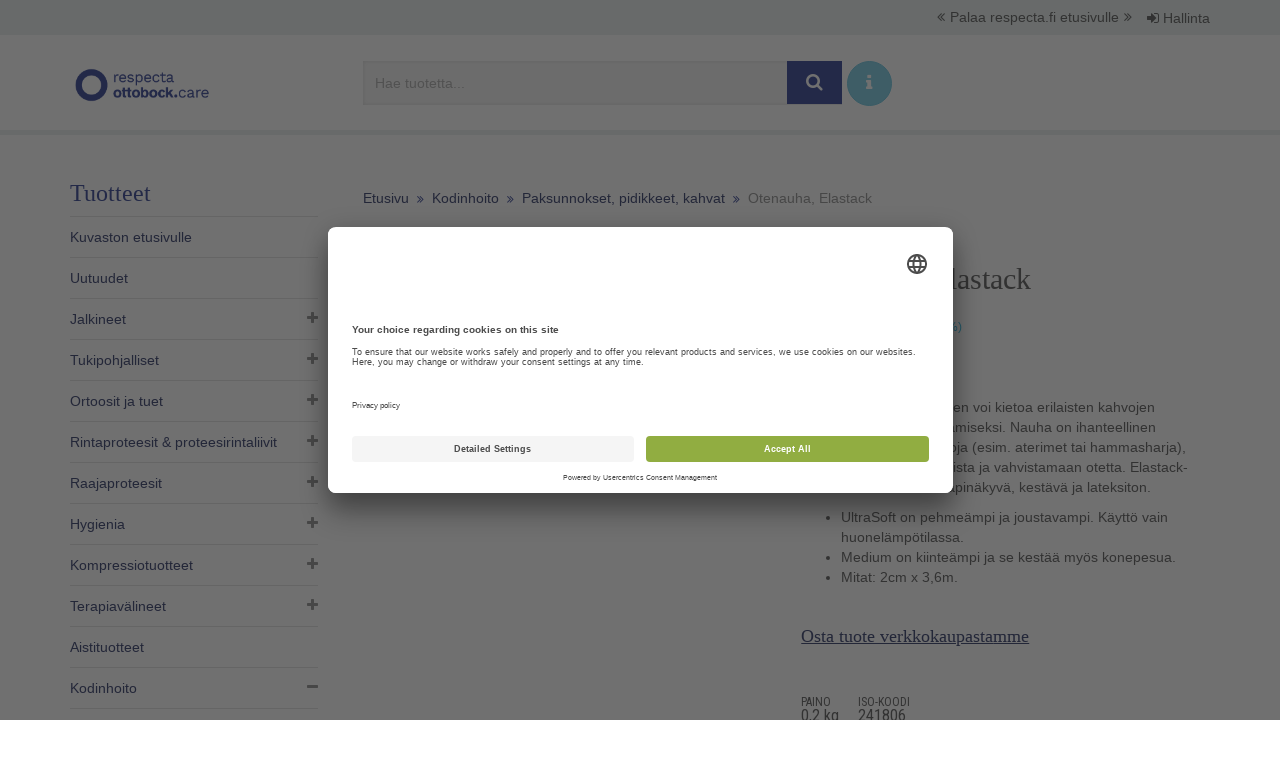

--- FILE ---
content_type: text/html; charset=utf-8
request_url: https://kuvasto.respecta.fi/p/11033-otenauha-elastack/
body_size: 8646
content:
<!DOCTYPE html>
<html>
<head>
    <title>Respecta Kuvasto &ndash; Otenauha, Elastack</title>
    <meta charset="utf-8">
    <meta name="viewport" content="width=device-width, initial-scale=1.0">
    <meta name="global:search-url" content="/haku/">
    
    <meta property="og:site_name" content="">
    <meta property="og:type" content="product">
    <meta property="og:url" content="https://kuvasto.respecta.fi/p/11033-otenauha-elastack/">
    <meta property="og:title" content="Otenauha, Elastack">
    
        <meta property="og:image" content="https://kuvasto.respecta.fi/media/pi/16083/920798.jpg">
    

    <link rel="icon" type="image/x-icon" href="/static/img/favicon.ico?=v2">
    <link rel="stylesheet" type="text/css" href="//fonts.googleapis.com/css?family=Open+Sans:400,300,600">
    <link rel="stylesheet" type="text/css" href="//fonts.googleapis.com/css?family=Roboto+Condensed:300,400,700">
    <link rel="stylesheet" type="text/css" href="/static/css/site.css?v.1.0">
    <!-- BEGIN Usercentrics related code -->
        <link rel="preconnect" href="//app.usercentrics.eu" />
        <link rel="preconnect" href="//api.usercentrics.eu" />
        <link rel="preconnect" href="//privacy-proxy.usercentrics.eu" />
        <link rel="preload" href="//app.usercentrics.eu/browser-ui/latest/loader.js" as="script" />
        <link rel="preload" href="//privacy-proxy.usercentrics.eu/latest/uc-block.bundle.js" as="script" />
        <script id="usercentrics-cmp" data-settings-id="VL3tgLdb1" src="https://app.usercentrics.eu/browser-ui/latest/loader.js" async></script>
        <script type="application/javascript" src="https://privacy-proxy.usercentrics.eu/latest/uc-block.bundle.js"></script>
    <!-- END Usercentrics related code -->
    <!--[if lt IE 9]>
        <script src="https://oss.maxcdn.com/html5shiv/3.7.2/html5shiv.min.js"></script>
        <script src="/static/js/vendor/respond.min.js"></script>
    <![endif]-->
    <script src="/static/js/site.js"></script>
    <script src="/static/shopadmin/tiny_mce/tiny_mce.js"></script>
    <!-- Google Tag Manager -->
        <script>
            (function(w,d,s,l,i){w[l]=w[l]||[];w[l].push({'gtm.start':
            new Date().getTime(),event:'gtm.js'});var f=d.getElementsByTagName(s)[0],
            j=d.createElement(s),dl=l!='dataLayer'?'&l='+l:'';j.async=true;j.src=
            'https://www.googletagmanager.com/gtm.js?id='+i+dl;f.parentNode.insertBefore(j,f);
            })(window,document,'script','dataLayer','GTM-KZ3ZN6D');
        </script>
    <!-- End Google Tag Manager -->

    <script type="text/javascript" async src="https://bot.leadoo.com/bot/dynamic.js?company=b0537ffb"></script>

</head>

<body>

    <!-- Google Tag Manager (noscript) -->
        <noscript><iframe src="https://www.googletagmanager.com/ns.html?id=GTM-KZ3ZN6D"
        height="0" width="0" style="display:none;visibility:hidden"></iframe></noscript>
    <!-- End Google Tag Manager (noscript) -->

    <div class="upper-nav">
    <ul>
        <li class="link">
            <a href="https://www.respecta.fi/">
                <i class="fa fa-angle-double-left"></i>Palaa respecta.fi etusivulle<i class="fa fa-angle-double-right"></i>
            </a>
        </li>
        <li class="user">
            <span class="dropdown">
                
                    <a href="/login/" class="btn"><i class="fa fa-sign-in"></i> Hallinta</a>
                
            </span>
        </li>
    </ul>
</div>
<nav class="navbar navbar-fixed-top" role="navigation">
    <div class="container">
        <div class="row">
            <div class="navbar-header">
                <a class="navbar-brand" href="//www.respecta.fi">
                    <img src="/static/img/respecta-logo-musta.png" alt="Etusivulle">
                </a>
            </div>
            <div id="navbar" class="navbar-right">
                <div class="search-group">
                    <button class="toggle-search btn btn-primary"><i class="fa fa-search fa-fw"></i></button>
                    <a class="toggle-search btn btn-lg btn-info btn-round" href="#" title="Hakuohje" data-toggle="popover"
                           data-placement="bottom" data-html="true" data-trigger="focus"
                           data-content="<p>Vapaassa tekstihaussa voit hakea tuotetta nimellä, tuotenumerolla tai ISO-koodilla.</p>
<p>Vasemman laidan navigaatiossa voit katsella tuotteita tuoteryhmittäin. Tuoteryhmät on jaettu alaryhmiin, jotka saat näkyviin +-merkistä. Voit järjestää kategorian tuotteet nimen tai tuotenumeron mukaan.</p>
<p>Verkkokuvastossa olevien tuotteiden lisäksi meillä on tilausvalikoima, jonka tuotteita voi tiedustella suoraan myyntipalvelustamme 0207 649 748 tai myynti@respecta.fi. Lisäksi varaosia voi tiedustella huolto- ja varaosapalvelustamme 0207 649 747 tai huolto@respecta.fi.</p>">
                            <i class="fa fa-info"></i>
                    </a>
                    <form method="get" action="/haku/" role="search" class="respecta-search-form">
                        <input
                            type="search"
                            name="q"
                            class="form-control"
                            placeholder="Hae tuotetta..."
                            required
                            value="">
                        <button type="submit" class="btn btn-lg btn-primary"><i class="fa fa-search fa-fw"></i></button>
                        <a class="btn btn-lg btn-info btn-round" href="#" title="Hakuohje" data-toggle="popover"
                           data-placement="bottom" data-html="true" data-trigger="focus"
                           data-content="<p>Vapaassa tekstihaussa voit hakea tuotetta nimellä, tuotenumerolla tai ISO-koodilla.</p>
<p>Vasemman laidan navigaatiossa voit katsella tuotteita tuoteryhmittäin. Tuoteryhmät on jaettu alaryhmiin, jotka saat näkyviin +-merkistä. Voit järjestää kategorian tuotteet nimen tai tuotenumeron mukaan.</p>
<p>Verkkokuvastossa olevien tuotteiden lisäksi meillä on tilausvalikoima, jonka tuotteita voi tiedustella suoraan myyntipalvelustamme 0207 649 748 tai myynti@respecta.fi. Lisäksi varaosia voi tiedustella huolto- ja varaosapalvelustamme 0207 649 747 tai huolto@respecta.fi.</p>">
                            <i class="fa fa-info"></i>
                        </a>
                    </form>
                </div>
                
            </div>
        </div>
        <div class="row">
            <div class="search-group mobile">
                <form class="mobile respecta-search-form" method="get" action="/haku/" role="search">
                    <input
                        type="search"
                        name="q"
                        class="form-control"
                        placeholder="Hae tuotetta..."
                        required
                        value="">
                    <button type="submit" class="btn btn-lg btn-primary"><i class="fa fa-search fa-fw"></i></button>
                </form>
            </div>
        </div>
    </div>
</nav>

    <div class="container">
        <div class="row">
            
                <div class="sidebar">
                    <button class="category-toggle collapsed" data-toggle="collapse" data-target="#categories" aria-expanded="false" aria-controls="categories"><h3>Tuotteet</h3><i class="fa fa-navicon"></i></button>
                    <div id="categories" class="category-collapse collapse">
                        <ul class="category-nav">
                            
    
    <li class="header"><h3>Tuotteet</h3></li>
    <li>
        <a href="/">Kuvaston etusivulle</a>
    </li>
    
        <li class="level-1">
            <a href="/c/518-uutuudet/">Uutuudet</a>
            
            
        </li>
    
        <li class="level-1">
            <a href="/c/195-jalkineet/">Jalkineet</a>
            
            
                <ul>
                    
        <li class="level-2">
            <a href="/c/315-valmisjalkineet/">Valmisjalkineet</a>
            
            
                <ul>
                    
        <li class="level-3">
            <a href="/c/436-naisten-sandaalit/">Naisten sandaalit</a>
            
            
        </li>
    
        <li class="level-3">
            <a href="/c/509-kausijalkineet/">Kausijalkineet</a>
            
            
        </li>
    
        <li class="level-3">
            <a href="/c/317-erityisjalkineet/">Erityisjalkineet</a>
            
            
        </li>
    
                </ul>
            
        </li>
    
        <li class="level-2">
            <a href="/c/320-hoitojalkineet/">Hoitojalkineet</a>
            
            
        </li>
    
        <li class="level-2">
            <a href="/c/346-lisavarusteet/">Lisävarusteet</a>
            
            
        </li>
    
                </ul>
            
        </li>
    
        <li class="level-1">
            <a href="/c/568-tukipohjalliset7/">Tukipohjalliset</a>
            
            
                <ul>
                    
        <li class="level-2">
            <a href="/c/311-valmistukipohjalliset/">Valmistukipohjalliset</a>
            
            
        </li>
    
        <li class="level-2">
            <a href="/c/197-yksilolliset-tukipohjalliset/">Yksilölliset tukipohjalliset</a>
            
            
        </li>
    
                </ul>
            
        </li>
    
        <li class="level-1">
            <a href="/c/1-ortoosit-ja-tuet/">Ortoosit ja tuet</a>
            
            
                <ul>
                    
        <li class="level-2">
            <a href="/c/331-lampotuotteet/">Lämpötuotteet</a>
            
            
        </li>
    
        <li class="level-2">
            <a href="/c/18-suojakyparat/">Suojakypärät</a>
            
            
        </li>
    
        <li class="level-2">
            <a href="/c/28-kaularankaortoosit/">Kaularankaortoosit</a>
            
            
        </li>
    
        <li class="level-2">
            <a href="/c/14-ylaraajaortoosit/">Yläraajaortoosit</a>
            
            
                <ul>
                    
        <li class="level-3">
            <a href="/c/50-olkaortoosit/">Olkaortoosit</a>
            
            
        </li>
    
        <li class="level-3">
            <a href="/c/16-kyynarpaaortoosit/">Kyynärpääortoosit</a>
            
            
        </li>
    
        <li class="level-3">
            <a href="/c/15-rannetuet/">Rannetuet</a>
            
            
        </li>
    
        <li class="level-3">
            <a href="/c/103-peukalo-ortoosit/">Peukalo-ortoosit</a>
            
            
        </li>
    
                </ul>
            
        </li>
    
        <li class="level-2">
            <a href="/c/2-vartalo-ortoosit/">Vartalo-ortoosit</a>
            
            
                <ul>
                    
        <li class="level-3">
            <a href="/c/309-selan-tuenta/">Selän tuenta</a>
            
            
        </li>
    
        <li class="level-3">
            <a href="/c/312-si-tuet/">SI-tuet</a>
            
            
        </li>
    
        <li class="level-3">
            <a href="/c/313-vatsan-tuenta/">Vatsan tuenta</a>
            
            
        </li>
    
        <li class="level-3">
            <a href="/c/308-tyravyot/">Tyrävyöt</a>
            
            
        </li>
    
                </ul>
            
        </li>
    
        <li class="level-2">
            <a href="/c/10-alaraajaortoosit/">Alaraajaortoosit</a>
            
            
                <ul>
                    
        <li class="level-3">
            <a href="/c/104-lonkkaortoosit/">Lonkkaortoosit</a>
            
            
        </li>
    
        <li class="level-3">
            <a href="/c/52-polviortoosit/">Polviortoosit</a>
            
            
        </li>
    
        <li class="level-3">
            <a href="/c/20-polviortoosit-postoperatiiviset/">Polviortoosit Post.operatiiviset</a>
            
            
        </li>
    
        <li class="level-3">
            <a href="/c/55-polviortoosit-nivelrikko/">Polviortoosit, nivelrikko</a>
            
            
        </li>
    
        <li class="level-3">
            <a href="/c/11-nilkkaortoosit/">Nilkkaortoosit</a>
            
            
        </li>
    
        <li class="level-3">
            <a href="/c/451-varvastuet/">Varvastuet</a>
            
            
        </li>
    
        <li class="level-3">
            <a href="/c/17-nilkkaortoosit-peroneustuet/">Nilkkaortoosit Peroneustuet</a>
            
            
        </li>
    
        <li class="level-3">
            <a href="/c/557-fes-ortoosit/">FES-ortoosit</a>
            
            
        </li>
    
        <li class="level-3">
            <a href="/c/106-nilkkaortoosit-walkerit/">Nilkkaortoosit Walkerit</a>
            
            
        </li>
    
                </ul>
            
        </li>
    
        <li class="level-2">
            <a href="/c/504-tarranauhat-ja-pehmusteet/">Tarranauhat ja pehmusteet</a>
            
            
        </li>
    
                </ul>
            
        </li>
    
        <li class="level-1">
            <a href="/c/545-rintaproteesit-proteesirintaliivit/">Rintaproteesit &amp; proteesirintaliivit​</a>
            
            
                <ul>
                    
        <li class="level-2">
            <a href="/c/546-rintaproteesit/">Rintaproteesit​</a>
            
            
        </li>
    
        <li class="level-2">
            <a href="/c/547-proteesirintaliivit/">Proteesirintaliivit</a>
            
            
        </li>
    
        <li class="level-2">
            <a href="/c/560-kompressio-ja-lymfaliivit/">Kompressio- ja lymfaliivit</a>
            
            
        </li>
    
        <li class="level-2">
            <a href="/c/548-uimapuvut-ja-vaatteet/">Uimapuvut ja vaatteet</a>
            
            
        </li>
    
        <li class="level-2">
            <a href="/c/561-tarvikkeet-rintaleikatulle/">Tarvikkeet rintaleikatulle</a>
            
            
        </li>
    
                </ul>
            
        </li>
    
        <li class="level-1">
            <a href="/c/565-raajaproteesit/">Raajaproteesit</a>
            
            
                <ul>
                    
        <li class="level-2">
            <a href="/c/566-ilmalastaproteesit/">Ilmalastaproteesit</a>
            
            
        </li>
    
                </ul>
            
        </li>
    
        <li class="level-1">
            <a href="/c/21-hygienia/">Hygienia</a>
            
            
                <ul>
                    
        <li class="level-2">
            <a href="/c/382-suihku-ja-wc-tuolit-pyoralliset/">Suihku- ja WC-tuolit pyörälliset</a>
            
            
                <ul>
                    
        <li class="level-3">
            <a href="/c/513-kelattavat-suihkutuolit/">Kelattavat suihkutuolit</a>
            
            
        </li>
    
        <li class="level-3">
            <a href="/c/514-kallistettavat-suihkutuolit/">Kallistettavat suihkutuolit</a>
            
            
        </li>
    
        <li class="level-3">
            <a href="/c/515-pienipyoraiset-suihkutuolit/">Pienipyöräiset suihkutuolit</a>
            
            
        </li>
    
        <li class="level-3">
            <a href="/c/564-lasten-pyoralliset-suihkutuolit/">Lasten pyörälliset suihkutuolit</a>
            
            
        </li>
    
        <li class="level-3">
            <a href="/c/563-bariatriset-pyoralliset-suihkutuolit/">Bariatriset pyörälliset suihkutuolit</a>
            
            
        </li>
    
                </ul>
            
        </li>
    
        <li class="level-2">
            <a href="/c/89-pesutasot/">Pesutasot</a>
            
            
        </li>
    
        <li class="level-2">
            <a href="/c/53-suihkutuolit-ja-jakkarat/">Suihkutuolit ja -jakkarat</a>
            
            
        </li>
    
        <li class="level-2">
            <a href="/c/26-wc-korottajat/">WC-korottajat</a>
            
            
        </li>
    
        <li class="level-2">
            <a href="/c/428-wc-istuimen-pehmusterenkaat/">WC-istuimen pehmusterenkaat</a>
            
            
        </li>
    
        <li class="level-2">
            <a href="/c/381-ammelaudat-ja-askelmat-suihkumatot/">Ammelaudat ja -askelmat, suihkumatot</a>
            
            
        </li>
    
        <li class="level-2">
            <a href="/c/37-tukikaiteet-ja-kahvat-kylpyhuonekalusteet/">Tukikaiteet ja -kahvat, kylpyhuonekalusteet</a>
            
            
        </li>
    
        <li class="level-2">
            <a href="/c/22-peseytyminen/">Peseytyminen</a>
            
            
                <ul>
                    
        <li class="level-3">
            <a href="/c/427-pesuaineet/">Pesuaineet</a>
            
            
        </li>
    
                </ul>
            
        </li>
    
        <li class="level-2">
            <a href="/c/364-jalkojen-hoito/">Jalkojen hoito</a>
            
            
        </li>
    
        <li class="level-2">
            <a href="/c/365-hiusten-hoito/">Hiusten hoito</a>
            
            
        </li>
    
        <li class="level-2">
            <a href="/c/439-vuoteensuojat/">Vuoteensuojat</a>
            
            
        </li>
    
        <li class="level-2">
            <a href="/c/116-virtsapullot-ja-alusastiat/">Virtsapullot ja alusastiat</a>
            
            
        </li>
    
        <li class="level-2">
            <a href="/c/388-vaipat-ja-muut-suojat/">Vaipat ja muut suojat</a>
            
            
        </li>
    
                </ul>
            
        </li>
    
        <li class="level-1">
            <a href="/c/448-kompressiotuotteet/">Kompressiotuotteet</a>
            
            
                <ul>
                    
        <li class="level-2">
            <a href="/c/449-hoitosukat/">Hoitosukat</a>
            
            
        </li>
    
        <li class="level-2">
            <a href="/c/450-hoitohihat-ja-kasineet/">Hoitohihat ja -käsineet</a>
            
            
        </li>
    
        <li class="level-2">
            <a href="/c/489-kompressiotuotteiden-lisatarvikkeet/">Kompressiotuotteiden lisätarvikkeet</a>
            
            
        </li>
    
                </ul>
            
        </li>
    
        <li class="level-1">
            <a href="/c/4-terapiavalineet/">Terapiavälineet</a>
            
            
                <ul>
                    
        <li class="level-2">
            <a href="/c/12-terapia-ja-harjoitusvalineet/">Terapia- ja harjoitusvälineet</a>
            
            
                <ul>
                    
        <li class="level-3">
            <a href="/c/399-terapiatarvikkeet/">Terapiatarvikkeet</a>
            
            
        </li>
    
        <li class="level-3">
            <a href="/c/398-tasapainotyynyt-ja-laudat/">Tasapainotyynyt ja -laudat</a>
            
            
        </li>
    
        <li class="level-3">
            <a href="/c/400-polkulaitteet/">Polkulaitteet</a>
            
            
        </li>
    
        <li class="level-3">
            <a href="/c/433-cpm-laitteet/">CPM-laitteet</a>
            
            
        </li>
    
                </ul>
            
        </li>
    
        <li class="level-2">
            <a href="/c/355-terapiavalineet-aikuisille/">Terapiavälineet aikuisille</a>
            
            
        </li>
    
        <li class="level-2">
            <a href="/c/59-arviointivalineet/">Arviointivälineet</a>
            
            
                <ul>
                    
        <li class="level-3">
            <a href="/c/403-kulmamittarit/">Kulmamittarit</a>
            
            
        </li>
    
        <li class="level-3">
            <a href="/c/430-tuntoaisti/">Tuntoaisti</a>
            
            
        </li>
    
        <li class="level-3">
            <a href="/c/556-puristusvoimamittarit/">Puristusvoimamittarit</a>
            
            
        </li>
    
                </ul>
            
        </li>
    
        <li class="level-2">
            <a href="/c/42-asentohoito/">Asentohoito</a>
            
            
        </li>
    
                </ul>
            
        </li>
    
        <li class="level-1">
            <a href="/c/549-aistituotteet/">Aistituotteet</a>
            
            
        </li>
    
        <li class="level-1">
            <a href="/c/30-kodinhoito/">Kodinhoito</a>
            
            
                <ul>
                    
        <li class="level-2">
            <a href="/c/31-ruoanlaitto/">Ruoanlaitto</a>
            
            
        </li>
    
        <li class="level-2">
            <a href="/c/33-tarttumapihdit-pihdit-ja-sakset/">Tarttumapihdit, pihdit ja sakset</a>
            
            
        </li>
    
        <li class="level-2">
            <a href="/c/35-ruokailu/">Ruokailu</a>
            
            
        </li>
    
        <li class="level-2">
            <a href="/c/68-pukeutuminen/">Pukeutuminen</a>
            
            
        </li>
    
        <li class="level-2">
            <a href="/c/71-avaajat/">Avaajat</a>
            
            
        </li>
    
        <li class="level-2 active">
            <a href="/c/80-paksunnokset-pidikkeet-kahvat/">Paksunnokset, pidikkeet, kahvat</a>
            
            
        </li>
    
        <li class="level-2">
            <a href="/c/114-laakeannostelijat/">Lääkeannostelijat</a>
            
            
        </li>
    
        <li class="level-2">
            <a href="/c/187-liukuestealustat/">Liukuestealustat</a>
            
            
        </li>
    
        <li class="level-2">
            <a href="/c/358-kirjoitusvalineet/">Kirjoitusvälineet</a>
            
            
        </li>
    
                </ul>
            
        </li>
    
        <li class="level-1">
            <a href="/c/7-liikkuminen/">Liikkuminen</a>
            
            
                <ul>
                    
        <li class="level-2">
            <a href="/c/87-sahkopyoratuolit/">Sähköpyörätuolit</a>
            
            
                <ul>
                    
        <li class="level-3">
            <a href="/c/485-etuvetoiset-sahkopyoratuolit/">Etuvetoiset sähköpyörätuolit</a>
            
            
        </li>
    
        <li class="level-3">
            <a href="/c/486-keskivetoiset-sahkopyoratuolit/">Keskivetoiset sähköpyörätuolit</a>
            
            
        </li>
    
        <li class="level-3">
            <a href="/c/487-takavetoiset-sahkopyoratuolit/">Takavetoiset sähköpyörätuolit</a>
            
            
        </li>
    
                </ul>
            
        </li>
    
        <li class="level-2">
            <a href="/c/173-sahkomopot/">Sähkömopot</a>
            
            
        </li>
    
        <li class="level-2">
            <a href="/c/128-pyoratuolit/">Pyörätuolit</a>
            
            
                <ul>
                    
        <li class="level-3">
            <a href="/c/129-kiintearunkoiset-aktiivipyoratuolit/">Kiinteärunkoiset aktiivipyörätuolit</a>
            
            
        </li>
    
        <li class="level-3">
            <a href="/c/333-taittuvarunkoiset-aktiivipyoratuolit/">Taittuvarunkoiset aktiivipyörätuolit</a>
            
            
        </li>
    
        <li class="level-3">
            <a href="/c/334-puoliaktiiviset-peruspyoratuolit/">Puoliaktiiviset &amp; Peruspyörätuolit</a>
            
            
        </li>
    
        <li class="level-3">
            <a href="/c/335-comfort-pyoratuolit/">Comfort-pyörätuolit</a>
            
            
                <ul>
                    
        <li class="level-4">
            <a href="/c/554-dynaamiset-comfort-pyoratuolit/">Dynaamiset comfort-pyörätuolit</a>
            
            
        </li>
    
                </ul>
            
        </li>
    
        <li class="level-3">
            <a href="/c/336-lasten-pyoratuolit/">Lasten pyörätuolit</a>
            
            
        </li>
    
        <li class="level-3">
            <a href="/c/558-sport-pyoratuolit/">Sport pyörätuolit</a>
            
            
        </li>
    
        <li class="level-3">
            <a href="/c/500-pyoratuolien-lisavoimalaitteet/">Pyörätuolien    lisävoimalaitteet</a>
            
            
                <ul>
                    
        <li class="level-4">
            <a href="/c/512-ajolaitteet/">Ajolaitteet</a>
            
            
        </li>
    
        <li class="level-4">
            <a href="/c/502-kelauksen-keventajat/">Kelauksen keventäjät</a>
            
            
        </li>
    
        <li class="level-4">
            <a href="/c/501-tyontoapu/">Työntöapu</a>
            
            
        </li>
    
                </ul>
            
        </li>
    
        <li class="level-3">
            <a href="/c/434-pyoratuolien-lisavarusteet/">Pyörätuolien lisävarusteet</a>
            
            
        </li>
    
                </ul>
            
        </li>
    
        <li class="level-2">
            <a href="/c/131-kavelytelineet/">Kävelytelineet</a>
            
            
                <ul>
                    
        <li class="level-3">
            <a href="/c/132-rollaattorit/">Rollaattorit</a>
            
            
        </li>
    
        <li class="level-3">
            <a href="/c/177-kavelypoydat-ja-korkeat-telineet/">Kävelypöydät ja korkeat -telineet</a>
            
            
        </li>
    
                </ul>
            
        </li>
    
        <li class="level-2">
            <a href="/c/180-nuorten-ja-aikuisten-polkupyorat/">Nuorten ja aikuisten polkupyörät </a>
            
            
        </li>
    
        <li class="level-2">
            <a href="/c/8-kavelykepit-kyynar-ja-kainalosauvat/">Kävelykepit, kyynär- ja kainalosauvat</a>
            
            
                <ul>
                    
        <li class="level-3">
            <a href="/c/371-kyynarsauvat/">Kyynärsauvat</a>
            
            
        </li>
    
        <li class="level-3">
            <a href="/c/372-kavelykepit-ja-4-pistekavelykepit/">Kävelykepit ja 4-pistekävelykepit</a>
            
            
        </li>
    
        <li class="level-3">
            <a href="/c/373-kainalosauvat/">Kainalosauvat</a>
            
            
        </li>
    
        <li class="level-3">
            <a href="/c/374-kyynarsauvojen-ja-kavelykeppien-lisavarusteet/">Kyynärsauvojen ja kävelykeppien lisävarusteet</a>
            
            
                <ul>
                    
        <li class="level-4">
            <a href="/c/370-kepinpaakumit-ja-jaapiikit/">Kepinpääkumit ja jääpiikit</a>
            
            
        </li>
    
        <li class="level-4">
            <a href="/c/375-kepinpidikkeet-ja-pehmusteet/">Kepinpidikkeet ja pehmusteet</a>
            
            
        </li>
    
                </ul>
            
        </li>
    
                </ul>
            
        </li>
    
                </ul>
            
        </li>
    
        <li class="level-1">
            <a href="/c/534-siirtymisen-ja-liikkumisen-tukeminen/">Siirtymisen ja liikkumisen tukeminen</a>
            
            
                <ul>
                    
        <li class="level-2">
            <a href="/c/535-makuuasennossa-siirtaminen/">Makuuasennossa siirtäminen</a>
            
            
        </li>
    
        <li class="level-2">
            <a href="/c/536-vuoteessa-siirtyminen/">Vuoteessa siirtyminen</a>
            
            
        </li>
    
        <li class="level-2">
            <a href="/c/537-makuulta-istumaan-nouseminen/">Makuulta istumaan nouseminen</a>
            
            
        </li>
    
        <li class="level-2">
            <a href="/c/538-asennon-kohentaminen/">Asennon kohentaminen</a>
            
            
        </li>
    
        <li class="level-2">
            <a href="/c/539-istuma-asennossa-siirtyminen/">Istuma-asennossa siirtyminen</a>
            
            
        </li>
    
        <li class="level-2">
            <a href="/c/540-istumasta-seisomaan-nouseminen/">Istumasta seisomaan nouseminen</a>
            
            
        </li>
    
        <li class="level-2">
            <a href="/c/541-kavelyn-tukeminen/">Kävelyn tukeminen</a>
            
            
        </li>
    
        <li class="level-2">
            <a href="/c/542-lattialta-ylos-avustaminen/">Lattialta ylös avustaminen</a>
            
            
        </li>
    
        <li class="level-2">
            <a href="/c/543-nostaminen/">Nostaminen</a>
            
            
        </li>
    
                </ul>
            
        </li>
    
        <li class="level-1">
            <a href="/c/39-ergonomia/">Ergonomia</a>
            
            
                <ul>
                    
        <li class="level-2">
            <a href="/c/73-sangyt-patjat-ja-sankyjen-lisavarusteet/">Sängyt, patjat ja sänkyjen lisävarusteet</a>
            
            
                <ul>
                    
        <li class="level-3">
            <a href="/c/385-kotihoitosangyt/">Kotihoitosängyt</a>
            
            
        </li>
    
        <li class="level-3">
            <a href="/c/386-patjat-patjanpaalliset/">Patjat, patjanpäälliset</a>
            
            
        </li>
    
        <li class="level-3">
            <a href="/c/139-nousutuet-ja-muut-sankyjen-lisavarusteet/">Nousutuet- ja muut sänkyjen lisävarusteet</a>
            
            
        </li>
    
                </ul>
            
        </li>
    
        <li class="level-2">
            <a href="/c/93-poydat/">Pöydät</a>
            
            
        </li>
    
        <li class="level-2">
            <a href="/c/354-sangynjalan-korottajat/">Sängynjalan korottajat</a>
            
            
        </li>
    
                </ul>
            
        </li>
    
        <li class="level-1">
            <a href="/c/524-istuminen/">Istuminen</a>
            
            
                <ul>
                    
        <li class="level-2">
            <a href="/c/118-lantio-ja-erikoisvyot/">Lantio- ja erikoisvyöt</a>
            
            
        </li>
    
        <li class="level-2">
            <a href="/c/120-tuolit/">Tuolit</a>
            
            
                <ul>
                    
        <li class="level-3">
            <a href="/c/405-tyotuolit/">Työtuolit</a>
            
            
        </li>
    
        <li class="level-3">
            <a href="/c/406-satulatuolit/">Satulatuolit</a>
            
            
        </li>
    
        <li class="level-3">
            <a href="/c/410-hoivatuolit/">Hoivatuolit</a>
            
            
        </li>
    
        <li class="level-3">
            <a href="/c/555-potilastuolit/">Potilastuolit</a>
            
            
        </li>
    
        <li class="level-3">
            <a href="/c/559-tyotuolit-terveydenhuoltoon/">Työtuolit terveydenhuoltoon</a>
            
            
        </li>
    
        <li class="level-3">
            <a href="/c/444-monitoimituolit/">Monitoimituolit</a>
            
            
        </li>
    
        <li class="level-3">
            <a href="/c/519-nojatuolit/">Nojatuolit</a>
            
            
        </li>
    
                </ul>
            
        </li>
    
        <li class="level-2">
            <a href="/c/125-istuintyynyt-ja-selkaosat/">Istuintyynyt ja selkäosat</a>
            
            
                <ul>
                    
        <li class="level-3">
            <a href="/c/511-istuintyynyt/">Istuintyynyt</a>
            
            
                <ul>
                    
        <li class="level-4">
            <a href="/c/526-ilma/">Ilma</a>
            
            
        </li>
    
        <li class="level-4">
            <a href="/c/527-geeli/">Geeli</a>
            
            
        </li>
    
        <li class="level-4">
            <a href="/c/528-hunajakenno/">Hunajakenno</a>
            
            
        </li>
    
        <li class="level-4">
            <a href="/c/529-visco/">Visco</a>
            
            
        </li>
    
        <li class="level-4">
            <a href="/c/530-vaahto/">Vaahto</a>
            
            
        </li>
    
        <li class="level-4">
            <a href="/c/531-erikoisrakenne/">Erikoisrakenne</a>
            
            
        </li>
    
                </ul>
            
        </li>
    
        <li class="level-3">
            <a href="/c/525-selkaosat/">Selkäosat</a>
            
            
        </li>
    
                </ul>
            
        </li>
    
        <li class="level-2">
            <a href="/c/411-koroketyynyt/">Koroketyynyt</a>
            
            
        </li>
    
                </ul>
            
        </li>
    
        <li class="level-1">
            <a href="/c/567-kotihoitoon/">Kotihoitoon</a>
            
            
        </li>
    
        <li class="level-1">
            <a href="/c/61-lasten-maailma/">Lasten maailma</a>
            
            
                <ul>
                    
        <li class="level-2">
            <a href="/c/62-liikkuminen7/">Liikkuminen</a>
            
            
                <ul>
                    
        <li class="level-3">
            <a href="/c/419-rattaat/">Rattaat</a>
            
            
        </li>
    
        <li class="level-3">
            <a href="/c/520-lasten-pyoratuolit5/">Lasten pyörätuolit</a>
            
            
        </li>
    
        <li class="level-3">
            <a href="/c/396-lasten-pyorat/">Lasten pyörät</a>
            
            
        </li>
    
        <li class="level-3">
            <a href="/c/415-kavelytelineet6/">Kävelytelineet</a>
            
            
        </li>
    
        <li class="level-3">
            <a href="/c/416-kyynarsauvat-ja-nelipistekepit/">Kyynärsauvat ja nelipistekepit</a>
            
            
        </li>
    
                </ul>
            
        </li>
    
        <li class="level-2">
            <a href="/c/66-ruokailuvalineet/">Ruokailuvälineet</a>
            
            
        </li>
    
        <li class="level-2">
            <a href="/c/78-hygienia7/">Hygienia</a>
            
            
        </li>
    
        <li class="level-2">
            <a href="/c/85-sakset-ja-kirjoitusvalineet/">Sakset ja kirjoitusvälineet</a>
            
            
        </li>
    
        <li class="level-2">
            <a href="/c/111-ortoosit/">Ortoosit</a>
            
            
        </li>
    
        <li class="level-2">
            <a href="/c/412-lasten-terapia/">Lasten terapia</a>
            
            
        </li>
    
        <li class="level-2">
            <a href="/c/418-lasten-erityisistuimet/">Lasten erityisistuimet</a>
            
            
        </li>
    
        <li class="level-2">
            <a href="/c/544-lasten-jalkineet/">Lasten jalkineet</a>
            
            
        </li>
    
        <li class="level-2">
            <a href="/c/353-sangyt/">Sängyt</a>
            
            
        </li>
    
                </ul>
            
        </li>
    
        <li class="level-1">
            <a href="/c/483-jalkojen-itsehoitotuotteet/">Jalkojen itsehoitotuotteet</a>
            
            
        </li>
    


                            <li><a href="/hoito-ohjeet/">Pesu- ja hoito-ohjeet</a>

    <li>
        <a href="/verkkokauppa/">Verkkokauppa</a>
    </li>

    <li>
        <a href="/sankypaketit-kotiintoimitettuna/">Sänkypaketit kotiintoimitettuna</a>
    </li>

    <li>
        <a href="/outlet-tuotteet-ja-kampanjat/">Outlet-tuotteet ja kampanjat</a>
    </li>

    <li>
        <a href="/sopimuskuvasto/">Sopimuskuvasto</a>
    </li>

    <li>
        <a href="/leasingrahoitus/">Leasingrahoitus</a>
    </li>

    <li>
        <a href="/tietoa-kuvastosta/">Tietoa kuvastosta</a>
    </li>

                        </ul>
                    </div>
                </div>
            
            <div class="content-wrap product-page" role="main">
                
    <ol class="breadcrumb">
        <li><a href="/">Etusivu</a></li>
        
        
            
                
                    <li><a href="/c/30-kodinhoito/">Kodinhoito</a></li>
                
            
                
                    <li><a href="/c/80-paksunnokset-pidikkeet-kahvat/">Paksunnokset, pidikkeet, kahvat</a></li>
                
            
        
        <li class="active">Otenauha, Elastack</li>
    </ol>

                
                
                
                <div class="page-content">
                    

    <div class="basic-details">
        <div class="product-carousel">
    <div id="carousel_product_11033" class="carousel fade-in-out" data-ride="carousel" data-interval="false">
        <div class="carousel-inner" role="listbox">
            
                <div class="item active">
                    <a data-imagelightbox="image-multiple" href="/media/pi/16083/920798.jpg">
                        <img src="/media/pi/16083/920798.jpg.500x500_q75_upscale.jpg" alt="Otenauha, Elastack">
                    </a>
                </div>
            
                <div class="item">
                    <a data-imagelightbox="image-multiple" href="/media/pi/16084/920476_9ihTQz2.jpg">
                        <img src="/media/pi/16084/920476_9ihTQz2.jpg.500x500_q75_upscale.jpg" alt="Otenauha, Elastack">
                    </a>
                </div>
            
                <div class="item">
                    <a data-imagelightbox="image-multiple" href="/media/pi/16083/091033711_iDVLEqZ.jpg">
                        <img src="/media/pi/16083/091033711_iDVLEqZ.jpg.500x500_q75_upscale.jpg" alt="Otenauha, Elastack">
                    </a>
                </div>
            
        </div>
    </div>
    
        <div id="thumbcarousel_11033" class="owl-carousel-product">
            
                <div data-target="#carousel_product_11033" data-slide-to="0" class="thumb">
                    <img src="/media/pi/16083/920798.jpg.300x300_q75_upscale.jpg" alt="Otenauha, Elastack">
                </div>
            
                <div data-target="#carousel_product_11033" data-slide-to="1" class="thumb">
                    <img src="/media/pi/16084/920476_9ihTQz2.jpg.300x300_q75_upscale.jpg" alt="Otenauha, Elastack">
                </div>
            
                <div data-target="#carousel_product_11033" data-slide-to="2" class="thumb">
                    <img src="/media/pi/16083/091033711_iDVLEqZ.jpg.300x300_q75_upscale.jpg" alt="Otenauha, Elastack">
                </div>
            
        </div>
    
</div>
        <div class="product-detail">
    

    
        <div class="product-sku">92047E</div>
    

    <h3 class="product-name">Otenauha, Elastack</h3>

    
        <div class="product-price">
            <div class="taxful">
                <h3>33,54 &euro;</h3>
                <span>(alv 25,50%)</span>
            </div>
            <div class="taxless">
                <h3>26,73 &euro;</h3>
                <span>(alv 0%)</span>
            </div>
        </div>
    
    
        <div class="description">
            <p>Nauha on pehme&auml;&auml; ja sen voi kietoa erilaisten kahvojen ymp&auml;rille otteen&nbsp;parantamiseksi. Nauha on ihanteellinen paksuntamaan eri kahvoja&nbsp;(esim. aterimet tai hammasharja), est&auml;m&auml;&auml;n otteen liukumista ja vahvistamaan&nbsp;otetta. Elastack-nauha ei ole tahmea. L&auml;pin&auml;kyv&auml;, kest&auml;v&auml; ja lateksiton.</p>
<ul>
<li>UltraSoft on pehme&auml;mpi ja joustavampi. K&auml;ytt&ouml;&nbsp;vain huonel&auml;mp&ouml;tilassa.</li>
<li>Medium on kiinte&auml;mpi ja se kest&auml;&auml; my&ouml;s konepesua.</li>
<li>Mitat: 2cm x 3,6m.</li>
</ul>
<p>&nbsp;</p>
<h4><span style="text-decoration: underline;"><a href="https://verkkokauppa.respecta.fi/product/202/elastack-otenauha">Osta tuote verkkokaupasta</a><a style="font-size: 1em;" href="https://verkkokauppa.respecta.fi/product/202/elastack-otenauha">mme</a></span></h4>
<p>&nbsp;</p>
        </div>
    
    <div class="details-row">
        
        
            <div class="weight">
                <span>Paino</span>
                <div>0,2 kg</div>
            </div>
        
        
            <div class="iso-code">
                <span>ISO-koodi</span>
                <div>241806</div>
            </div>
        
    </div>
    
    
    <div class="product-manufacturer">
        
        
    </div>
    
        <div class="extra-categories">
            <p class="header">Lisätuotekategoriat:</p>
            <p>
                
                    <a href="/c/35-ruokailu/">Ruokailu</a>,
                
                    <a href="/c/30-kodinhoito/">Kodinhoito</a>
                
            </p>
        </div>
    
    <div class="compare">
        
            <input type="checkbox" id="compare">
            <label for="compare">Lisää tuote vertailuun</label>
        
    </div>
</div>
    </div>

    
        <div class="product-variations">
            <h4 class="section-title">Tuotevaihtoehdot</h4>
            <table class="table">
                <thead>
                    <tr>
                        <th>Tuotekoodi</th>
                        <th>Tuote</th>
                        
                    </tr>
                </thead>
                <tbody>
                    
                        <tr>
                            <td>091033711</td>
                            <td>Otenauha elastack ultrasoft kirkas 2cm x 3,6 m</td>
                            
                        </tr>
                    
                        <tr>
                            <td>920476</td>
                            <td>Otenauha elastack medium 2cm x 3,6m</td>
                            
                        </tr>
                    
                </tbody>
            </table>
        </div>
    

    <div class="info-tabs">
        <div class="product-info" role="tabpanel">
    
    <ul class="nav nav-tabs" role="tablist">
        
        
            <li role="presentation">
                <a href="#tab-washing-instructions" aria-controls="tab-washing-instructions" role="tab" data-toggle="tab">Pesuohjeet</a>
            </li>
        
        
    </ul>

    
    <div class="tab-content">
        
        
            
            <div role="tabpanel" class="tab-pane" id="tab-washing-instructions">
                <ul class="media-list">
                    
                        <li class="media">
                            <div class="media-left media-middle">
                                <a href="/hoito-ohjeet/#pesuohje14">
                                    <img src="/media/washinginstruction/pesuohje-13.jpg.48x48_q75.jpg" alt="">
                                </a>
                            </div>
                            <div class="media-body media-middle">
                                Voidaan pestä kotitalousastianpesukoneessa.
                            </div>
                        </li>
                    
                        <li class="media">
                            <div class="media-left media-middle">
                                <a href="/hoito-ohjeet/#pesuohje15">
                                    <img src="/media/washinginstruction/pesuohje-01.jpg.48x48_q75.jpg" alt="">
                                </a>
                            </div>
                            <div class="media-body media-middle">
                                Ei kestä astianpesukonetta, käsinpesu astianpesuaineella, huolellinen huuhtelu ja kuivaus.
                            </div>
                        </li>
                    
                </ul>
            </div>
        
        
    </div>
</div>
    </div>
    
    <hr class="separator-line">

    <div class="product-footer">
        <div class="basket-button">
            
            <a href="/p/11033-otenauha-elastack/?pdf_details=1" class="btn btn-primary"><i class="fa fa-file-text" aria-hidden="true"></i> Luo pdf-sivu</a>
        </div>
    </div>


                </div>
            </div>
        </div>
    </div>

    <div class="compare-sticky-banner">
        <a href="/tuotevertailu/" class="open-compare dropup">
            
                <span class="placeholder-count">0</span>/4 tuotetta vertailussa. Siirry tuotevertailuun.
            
            <i class="fa fa-share"></i>
        </a>
    </div>

    <div class="footer-push"></div>
<div class="footer">
    <div class="container">
        <div class="row">
            <div class="logo">
                <img src="/static//img/footer-logo.png" alt="Ottobock">
            </div>
            <div class="contact">
                
                
                    <p><span style="text-decoration: underline;"><strong>Yhteydenotto:</strong></span><br /><strong>Ajanvaraus klinikalle</strong> <a href="tel:0207649749">0207 649 749</a>&nbsp;ja&nbsp;<a href="https://www.respecta.fi/ajanvaraus">respecta.fi/ajanvaraus</a><br /><strong>Myynti- ja asiakaspalvelu</strong> <a href="tel:0207649748">0207 649 748</a>&nbsp;ja myynti(a)respecta.fi<br /><strong>Huolto- ja varaosapalvelu</strong> <a href="tel:0207649747">0207 649 747</a>, huolto(a)respecta.fi <br />tai huollon ja varaosien&nbsp;<a title="Huollon ja varaosien tilauslomake" href="https://www.respecta.fi/ratkaisut/organisaatiolle/huolto/teknisten-palveluiden-pyynto-ja-tilauslomake/" target="_blank">tilauslomake</a></p>
<p><a href="https://www.respecta.fi/yhteystiedot/">Yhteystiedot ja palaute</a>&nbsp; &nbsp;<a href="https://verkkokauppa.respecta.fi/">Verkkokauppa</a>&nbsp; &nbsp;<a href="https://www.respecta.fi/">Respecta.fi</a><br /><a href="https://www.facebook.com/Respecta.Vapaus.liikkua/">Facebook</a>&nbsp; &nbsp;<a href="https://www.youtube.com/user/RespectaFi">Youtube</a>&nbsp; &nbsp;<a href="https://www.linkedin.com/company/respecta">LinkedIn</a>&nbsp; &nbsp;<a href="https://www.instagram.com/respectaoy/">Instagram</a></p>
<p><a href="https://www.respecta.fi/fi/hyva-tietaa/tietosuoja/" target="_blank">Tietosuojak&auml;yt&auml;nt&ouml;</a>&nbsp; &nbsp;<a href="https://www.respecta.fi/fi/en/privacy/" target="_blank">Privacy Policy</a>&nbsp; &nbsp;<a href="https://ottobock.whistleblowernetwork.net/frontpage">Ilmoittajansuojelu</a></p>
<p><em>Soittohinnat oman operaattorin&nbsp;matkapuhelin- tai paikallispuhelumaksun mukaisesti.</em></p>
                
            </div>
            <div class="links">
                
                
                    <p style="text-align: right;">Voit tilata kaikkia verkkokuvaston tuotteita myyntipalvelustamme! <br />Ota yhteytt&auml; <a href="mailto:%20myynti@respecta.fi">myynti@respecta.fi</a>, puhelimitse 0207 649 748 <br />tai sivun chat-lomakkeella.</p>
<p style="text-align: right;"><span style="text-decoration: underline;"><a href="https://www.respecta.fi/fi/hyva-tietaa/palaute-ja-reklamaatiolomake/" target="_blank">Palaute- ja reklamaatiolomake</a></span></p>
                
            </div>
            <div class="livezhat-wrap"></div>
        </div>
    </div>
</div>

    <script>
        var COMPARISON_BASKET_URL = "/tuotevertailu/";
    </script>
    
    <script>
        var PRODUCT_PK = "11033";
    </script>
    <script src="/static/js/product.js"></script>



</body>
</html>